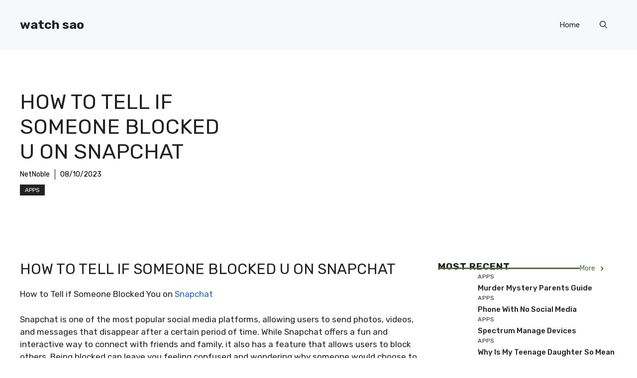

--- FILE ---
content_type: text/html; charset=UTF-8
request_url: https://www.watch-sao.com/how-to-tell-if-someone-blocked-u-on-snapchat/
body_size: 18252
content:
<!DOCTYPE html>
<html lang="en-US">
<head>
	<meta charset="UTF-8">
	<title>how to tell if someone blocked u on snapchat &#8211; watch sao</title>
<meta name='robots' content='max-image-preview:large' />
<meta name="viewport" content="width=device-width, initial-scale=1"><link rel='dns-prefetch' href='//www.watch-sao.com' />
<link href='https://fonts.gstatic.com' crossorigin rel='preconnect' />
<link href='https://fonts.googleapis.com' crossorigin rel='preconnect' />
<link rel="alternate" type="application/rss+xml" title="watch sao &raquo; Feed" href="https://www.watch-sao.com/feed/" />
<link rel="alternate" type="application/rss+xml" title="watch sao &raquo; Comments Feed" href="https://www.watch-sao.com/comments/feed/" />
<link rel="alternate" type="application/rss+xml" title="watch sao &raquo; how to tell if someone blocked u on snapchat Comments Feed" href="https://www.watch-sao.com/how-to-tell-if-someone-blocked-u-on-snapchat/feed/" />
<script>
window._wpemojiSettings = {"baseUrl":"https:\/\/s.w.org\/images\/core\/emoji\/14.0.0\/72x72\/","ext":".png","svgUrl":"https:\/\/s.w.org\/images\/core\/emoji\/14.0.0\/svg\/","svgExt":".svg","source":{"concatemoji":"https:\/\/www.watch-sao.com\/wp-includes\/js\/wp-emoji-release.min.js?ver=6.3.2"}};
/*! This file is auto-generated */
!function(i,n){var o,s,e;function c(e){try{var t={supportTests:e,timestamp:(new Date).valueOf()};sessionStorage.setItem(o,JSON.stringify(t))}catch(e){}}function p(e,t,n){e.clearRect(0,0,e.canvas.width,e.canvas.height),e.fillText(t,0,0);var t=new Uint32Array(e.getImageData(0,0,e.canvas.width,e.canvas.height).data),r=(e.clearRect(0,0,e.canvas.width,e.canvas.height),e.fillText(n,0,0),new Uint32Array(e.getImageData(0,0,e.canvas.width,e.canvas.height).data));return t.every(function(e,t){return e===r[t]})}function u(e,t,n){switch(t){case"flag":return n(e,"\ud83c\udff3\ufe0f\u200d\u26a7\ufe0f","\ud83c\udff3\ufe0f\u200b\u26a7\ufe0f")?!1:!n(e,"\ud83c\uddfa\ud83c\uddf3","\ud83c\uddfa\u200b\ud83c\uddf3")&&!n(e,"\ud83c\udff4\udb40\udc67\udb40\udc62\udb40\udc65\udb40\udc6e\udb40\udc67\udb40\udc7f","\ud83c\udff4\u200b\udb40\udc67\u200b\udb40\udc62\u200b\udb40\udc65\u200b\udb40\udc6e\u200b\udb40\udc67\u200b\udb40\udc7f");case"emoji":return!n(e,"\ud83e\udef1\ud83c\udffb\u200d\ud83e\udef2\ud83c\udfff","\ud83e\udef1\ud83c\udffb\u200b\ud83e\udef2\ud83c\udfff")}return!1}function f(e,t,n){var r="undefined"!=typeof WorkerGlobalScope&&self instanceof WorkerGlobalScope?new OffscreenCanvas(300,150):i.createElement("canvas"),a=r.getContext("2d",{willReadFrequently:!0}),o=(a.textBaseline="top",a.font="600 32px Arial",{});return e.forEach(function(e){o[e]=t(a,e,n)}),o}function t(e){var t=i.createElement("script");t.src=e,t.defer=!0,i.head.appendChild(t)}"undefined"!=typeof Promise&&(o="wpEmojiSettingsSupports",s=["flag","emoji"],n.supports={everything:!0,everythingExceptFlag:!0},e=new Promise(function(e){i.addEventListener("DOMContentLoaded",e,{once:!0})}),new Promise(function(t){var n=function(){try{var e=JSON.parse(sessionStorage.getItem(o));if("object"==typeof e&&"number"==typeof e.timestamp&&(new Date).valueOf()<e.timestamp+604800&&"object"==typeof e.supportTests)return e.supportTests}catch(e){}return null}();if(!n){if("undefined"!=typeof Worker&&"undefined"!=typeof OffscreenCanvas&&"undefined"!=typeof URL&&URL.createObjectURL&&"undefined"!=typeof Blob)try{var e="postMessage("+f.toString()+"("+[JSON.stringify(s),u.toString(),p.toString()].join(",")+"));",r=new Blob([e],{type:"text/javascript"}),a=new Worker(URL.createObjectURL(r),{name:"wpTestEmojiSupports"});return void(a.onmessage=function(e){c(n=e.data),a.terminate(),t(n)})}catch(e){}c(n=f(s,u,p))}t(n)}).then(function(e){for(var t in e)n.supports[t]=e[t],n.supports.everything=n.supports.everything&&n.supports[t],"flag"!==t&&(n.supports.everythingExceptFlag=n.supports.everythingExceptFlag&&n.supports[t]);n.supports.everythingExceptFlag=n.supports.everythingExceptFlag&&!n.supports.flag,n.DOMReady=!1,n.readyCallback=function(){n.DOMReady=!0}}).then(function(){return e}).then(function(){var e;n.supports.everything||(n.readyCallback(),(e=n.source||{}).concatemoji?t(e.concatemoji):e.wpemoji&&e.twemoji&&(t(e.twemoji),t(e.wpemoji)))}))}((window,document),window._wpemojiSettings);
</script>
<style>
img.wp-smiley,
img.emoji {
	display: inline !important;
	border: none !important;
	box-shadow: none !important;
	height: 1em !important;
	width: 1em !important;
	margin: 0 0.07em !important;
	vertical-align: -0.1em !important;
	background: none !important;
	padding: 0 !important;
}
</style>
	<link rel='stylesheet' id='wp-block-library-css' href='https://www.watch-sao.com/wp-includes/css/dist/block-library/style.min.css?ver=6.3.2' media='all' />
<style id='classic-theme-styles-inline-css'>
/*! This file is auto-generated */
.wp-block-button__link{color:#fff;background-color:#32373c;border-radius:9999px;box-shadow:none;text-decoration:none;padding:calc(.667em + 2px) calc(1.333em + 2px);font-size:1.125em}.wp-block-file__button{background:#32373c;color:#fff;text-decoration:none}
</style>
<style id='global-styles-inline-css'>
body{--wp--preset--color--black: #000000;--wp--preset--color--cyan-bluish-gray: #abb8c3;--wp--preset--color--white: #ffffff;--wp--preset--color--pale-pink: #f78da7;--wp--preset--color--vivid-red: #cf2e2e;--wp--preset--color--luminous-vivid-orange: #ff6900;--wp--preset--color--luminous-vivid-amber: #fcb900;--wp--preset--color--light-green-cyan: #7bdcb5;--wp--preset--color--vivid-green-cyan: #00d084;--wp--preset--color--pale-cyan-blue: #8ed1fc;--wp--preset--color--vivid-cyan-blue: #0693e3;--wp--preset--color--vivid-purple: #9b51e0;--wp--preset--color--contrast: var(--contrast);--wp--preset--color--contrast-2: var(--contrast-2);--wp--preset--color--contrast-3: var(--contrast-3);--wp--preset--color--base: var(--base);--wp--preset--color--base-2: var(--base-2);--wp--preset--color--base-3: var(--base-3);--wp--preset--color--accent: var(--accent);--wp--preset--color--accent-2: var(--accent-2);--wp--preset--gradient--vivid-cyan-blue-to-vivid-purple: linear-gradient(135deg,rgba(6,147,227,1) 0%,rgb(155,81,224) 100%);--wp--preset--gradient--light-green-cyan-to-vivid-green-cyan: linear-gradient(135deg,rgb(122,220,180) 0%,rgb(0,208,130) 100%);--wp--preset--gradient--luminous-vivid-amber-to-luminous-vivid-orange: linear-gradient(135deg,rgba(252,185,0,1) 0%,rgba(255,105,0,1) 100%);--wp--preset--gradient--luminous-vivid-orange-to-vivid-red: linear-gradient(135deg,rgba(255,105,0,1) 0%,rgb(207,46,46) 100%);--wp--preset--gradient--very-light-gray-to-cyan-bluish-gray: linear-gradient(135deg,rgb(238,238,238) 0%,rgb(169,184,195) 100%);--wp--preset--gradient--cool-to-warm-spectrum: linear-gradient(135deg,rgb(74,234,220) 0%,rgb(151,120,209) 20%,rgb(207,42,186) 40%,rgb(238,44,130) 60%,rgb(251,105,98) 80%,rgb(254,248,76) 100%);--wp--preset--gradient--blush-light-purple: linear-gradient(135deg,rgb(255,206,236) 0%,rgb(152,150,240) 100%);--wp--preset--gradient--blush-bordeaux: linear-gradient(135deg,rgb(254,205,165) 0%,rgb(254,45,45) 50%,rgb(107,0,62) 100%);--wp--preset--gradient--luminous-dusk: linear-gradient(135deg,rgb(255,203,112) 0%,rgb(199,81,192) 50%,rgb(65,88,208) 100%);--wp--preset--gradient--pale-ocean: linear-gradient(135deg,rgb(255,245,203) 0%,rgb(182,227,212) 50%,rgb(51,167,181) 100%);--wp--preset--gradient--electric-grass: linear-gradient(135deg,rgb(202,248,128) 0%,rgb(113,206,126) 100%);--wp--preset--gradient--midnight: linear-gradient(135deg,rgb(2,3,129) 0%,rgb(40,116,252) 100%);--wp--preset--font-size--small: 13px;--wp--preset--font-size--medium: 20px;--wp--preset--font-size--large: 36px;--wp--preset--font-size--x-large: 42px;--wp--preset--spacing--20: 0.44rem;--wp--preset--spacing--30: 0.67rem;--wp--preset--spacing--40: 1rem;--wp--preset--spacing--50: 1.5rem;--wp--preset--spacing--60: 2.25rem;--wp--preset--spacing--70: 3.38rem;--wp--preset--spacing--80: 5.06rem;--wp--preset--shadow--natural: 6px 6px 9px rgba(0, 0, 0, 0.2);--wp--preset--shadow--deep: 12px 12px 50px rgba(0, 0, 0, 0.4);--wp--preset--shadow--sharp: 6px 6px 0px rgba(0, 0, 0, 0.2);--wp--preset--shadow--outlined: 6px 6px 0px -3px rgba(255, 255, 255, 1), 6px 6px rgba(0, 0, 0, 1);--wp--preset--shadow--crisp: 6px 6px 0px rgba(0, 0, 0, 1);}:where(.is-layout-flex){gap: 0.5em;}:where(.is-layout-grid){gap: 0.5em;}body .is-layout-flow > .alignleft{float: left;margin-inline-start: 0;margin-inline-end: 2em;}body .is-layout-flow > .alignright{float: right;margin-inline-start: 2em;margin-inline-end: 0;}body .is-layout-flow > .aligncenter{margin-left: auto !important;margin-right: auto !important;}body .is-layout-constrained > .alignleft{float: left;margin-inline-start: 0;margin-inline-end: 2em;}body .is-layout-constrained > .alignright{float: right;margin-inline-start: 2em;margin-inline-end: 0;}body .is-layout-constrained > .aligncenter{margin-left: auto !important;margin-right: auto !important;}body .is-layout-constrained > :where(:not(.alignleft):not(.alignright):not(.alignfull)){max-width: var(--wp--style--global--content-size);margin-left: auto !important;margin-right: auto !important;}body .is-layout-constrained > .alignwide{max-width: var(--wp--style--global--wide-size);}body .is-layout-flex{display: flex;}body .is-layout-flex{flex-wrap: wrap;align-items: center;}body .is-layout-flex > *{margin: 0;}body .is-layout-grid{display: grid;}body .is-layout-grid > *{margin: 0;}:where(.wp-block-columns.is-layout-flex){gap: 2em;}:where(.wp-block-columns.is-layout-grid){gap: 2em;}:where(.wp-block-post-template.is-layout-flex){gap: 1.25em;}:where(.wp-block-post-template.is-layout-grid){gap: 1.25em;}.has-black-color{color: var(--wp--preset--color--black) !important;}.has-cyan-bluish-gray-color{color: var(--wp--preset--color--cyan-bluish-gray) !important;}.has-white-color{color: var(--wp--preset--color--white) !important;}.has-pale-pink-color{color: var(--wp--preset--color--pale-pink) !important;}.has-vivid-red-color{color: var(--wp--preset--color--vivid-red) !important;}.has-luminous-vivid-orange-color{color: var(--wp--preset--color--luminous-vivid-orange) !important;}.has-luminous-vivid-amber-color{color: var(--wp--preset--color--luminous-vivid-amber) !important;}.has-light-green-cyan-color{color: var(--wp--preset--color--light-green-cyan) !important;}.has-vivid-green-cyan-color{color: var(--wp--preset--color--vivid-green-cyan) !important;}.has-pale-cyan-blue-color{color: var(--wp--preset--color--pale-cyan-blue) !important;}.has-vivid-cyan-blue-color{color: var(--wp--preset--color--vivid-cyan-blue) !important;}.has-vivid-purple-color{color: var(--wp--preset--color--vivid-purple) !important;}.has-black-background-color{background-color: var(--wp--preset--color--black) !important;}.has-cyan-bluish-gray-background-color{background-color: var(--wp--preset--color--cyan-bluish-gray) !important;}.has-white-background-color{background-color: var(--wp--preset--color--white) !important;}.has-pale-pink-background-color{background-color: var(--wp--preset--color--pale-pink) !important;}.has-vivid-red-background-color{background-color: var(--wp--preset--color--vivid-red) !important;}.has-luminous-vivid-orange-background-color{background-color: var(--wp--preset--color--luminous-vivid-orange) !important;}.has-luminous-vivid-amber-background-color{background-color: var(--wp--preset--color--luminous-vivid-amber) !important;}.has-light-green-cyan-background-color{background-color: var(--wp--preset--color--light-green-cyan) !important;}.has-vivid-green-cyan-background-color{background-color: var(--wp--preset--color--vivid-green-cyan) !important;}.has-pale-cyan-blue-background-color{background-color: var(--wp--preset--color--pale-cyan-blue) !important;}.has-vivid-cyan-blue-background-color{background-color: var(--wp--preset--color--vivid-cyan-blue) !important;}.has-vivid-purple-background-color{background-color: var(--wp--preset--color--vivid-purple) !important;}.has-black-border-color{border-color: var(--wp--preset--color--black) !important;}.has-cyan-bluish-gray-border-color{border-color: var(--wp--preset--color--cyan-bluish-gray) !important;}.has-white-border-color{border-color: var(--wp--preset--color--white) !important;}.has-pale-pink-border-color{border-color: var(--wp--preset--color--pale-pink) !important;}.has-vivid-red-border-color{border-color: var(--wp--preset--color--vivid-red) !important;}.has-luminous-vivid-orange-border-color{border-color: var(--wp--preset--color--luminous-vivid-orange) !important;}.has-luminous-vivid-amber-border-color{border-color: var(--wp--preset--color--luminous-vivid-amber) !important;}.has-light-green-cyan-border-color{border-color: var(--wp--preset--color--light-green-cyan) !important;}.has-vivid-green-cyan-border-color{border-color: var(--wp--preset--color--vivid-green-cyan) !important;}.has-pale-cyan-blue-border-color{border-color: var(--wp--preset--color--pale-cyan-blue) !important;}.has-vivid-cyan-blue-border-color{border-color: var(--wp--preset--color--vivid-cyan-blue) !important;}.has-vivid-purple-border-color{border-color: var(--wp--preset--color--vivid-purple) !important;}.has-vivid-cyan-blue-to-vivid-purple-gradient-background{background: var(--wp--preset--gradient--vivid-cyan-blue-to-vivid-purple) !important;}.has-light-green-cyan-to-vivid-green-cyan-gradient-background{background: var(--wp--preset--gradient--light-green-cyan-to-vivid-green-cyan) !important;}.has-luminous-vivid-amber-to-luminous-vivid-orange-gradient-background{background: var(--wp--preset--gradient--luminous-vivid-amber-to-luminous-vivid-orange) !important;}.has-luminous-vivid-orange-to-vivid-red-gradient-background{background: var(--wp--preset--gradient--luminous-vivid-orange-to-vivid-red) !important;}.has-very-light-gray-to-cyan-bluish-gray-gradient-background{background: var(--wp--preset--gradient--very-light-gray-to-cyan-bluish-gray) !important;}.has-cool-to-warm-spectrum-gradient-background{background: var(--wp--preset--gradient--cool-to-warm-spectrum) !important;}.has-blush-light-purple-gradient-background{background: var(--wp--preset--gradient--blush-light-purple) !important;}.has-blush-bordeaux-gradient-background{background: var(--wp--preset--gradient--blush-bordeaux) !important;}.has-luminous-dusk-gradient-background{background: var(--wp--preset--gradient--luminous-dusk) !important;}.has-pale-ocean-gradient-background{background: var(--wp--preset--gradient--pale-ocean) !important;}.has-electric-grass-gradient-background{background: var(--wp--preset--gradient--electric-grass) !important;}.has-midnight-gradient-background{background: var(--wp--preset--gradient--midnight) !important;}.has-small-font-size{font-size: var(--wp--preset--font-size--small) !important;}.has-medium-font-size{font-size: var(--wp--preset--font-size--medium) !important;}.has-large-font-size{font-size: var(--wp--preset--font-size--large) !important;}.has-x-large-font-size{font-size: var(--wp--preset--font-size--x-large) !important;}
.wp-block-navigation a:where(:not(.wp-element-button)){color: inherit;}
:where(.wp-block-post-template.is-layout-flex){gap: 1.25em;}:where(.wp-block-post-template.is-layout-grid){gap: 1.25em;}
:where(.wp-block-columns.is-layout-flex){gap: 2em;}:where(.wp-block-columns.is-layout-grid){gap: 2em;}
.wp-block-pullquote{font-size: 1.5em;line-height: 1.6;}
</style>
<link rel='stylesheet' id='generate-comments-css' href='https://www.watch-sao.com/wp-content/themes/generatepress/assets/css/components/comments.min.css?ver=3.3.1' media='all' />
<link rel='stylesheet' id='generate-style-css' href='https://www.watch-sao.com/wp-content/themes/generatepress/assets/css/main.min.css?ver=3.3.1' media='all' />
<style id='generate-style-inline-css'>
body{background-color:var(--base-3);color:var(--contrast);}a{color:var(--accent);}a:hover, a:focus{text-decoration:underline;}.entry-title a, .site-branding a, a.button, .wp-block-button__link, .main-navigation a{text-decoration:none;}a:hover, a:focus, a:active{color:var(--contrast);}.grid-container{max-width:1280px;}.wp-block-group__inner-container{max-width:1280px;margin-left:auto;margin-right:auto;}.site-header .header-image{width:90px;}:root{--contrast:#222222;--contrast-2:#575760;--contrast-3:#b2b2be;--base:#f0f0f0;--base-2:#f7f8f9;--base-3:#ffffff;--accent:#0C4767;--accent-2:#566E3D;}:root .has-contrast-color{color:var(--contrast);}:root .has-contrast-background-color{background-color:var(--contrast);}:root .has-contrast-2-color{color:var(--contrast-2);}:root .has-contrast-2-background-color{background-color:var(--contrast-2);}:root .has-contrast-3-color{color:var(--contrast-3);}:root .has-contrast-3-background-color{background-color:var(--contrast-3);}:root .has-base-color{color:var(--base);}:root .has-base-background-color{background-color:var(--base);}:root .has-base-2-color{color:var(--base-2);}:root .has-base-2-background-color{background-color:var(--base-2);}:root .has-base-3-color{color:var(--base-3);}:root .has-base-3-background-color{background-color:var(--base-3);}:root .has-accent-color{color:var(--accent);}:root .has-accent-background-color{background-color:var(--accent);}:root .has-accent-2-color{color:var(--accent-2);}:root .has-accent-2-background-color{background-color:var(--accent-2);}.gp-modal:not(.gp-modal--open):not(.gp-modal--transition){display:none;}.gp-modal--transition:not(.gp-modal--open){pointer-events:none;}.gp-modal-overlay:not(.gp-modal-overlay--open):not(.gp-modal--transition){display:none;}.gp-modal__overlay{display:none;position:fixed;top:0;left:0;right:0;bottom:0;background:rgba(0,0,0,0.2);display:flex;justify-content:center;align-items:center;z-index:10000;backdrop-filter:blur(3px);transition:opacity 500ms ease;opacity:0;}.gp-modal--open:not(.gp-modal--transition) .gp-modal__overlay{opacity:1;}.gp-modal__container{max-width:100%;max-height:100vh;transform:scale(0.9);transition:transform 500ms ease;padding:0 10px;}.gp-modal--open:not(.gp-modal--transition) .gp-modal__container{transform:scale(1);}.search-modal-fields{display:flex;}.gp-search-modal .gp-modal__overlay{align-items:flex-start;padding-top:25vh;background:var(--gp-search-modal-overlay-bg-color);}.search-modal-form{width:500px;max-width:100%;background-color:var(--gp-search-modal-bg-color);color:var(--gp-search-modal-text-color);}.search-modal-form .search-field, .search-modal-form .search-field:focus{width:100%;height:60px;background-color:transparent;border:0;appearance:none;color:currentColor;}.search-modal-fields button, .search-modal-fields button:active, .search-modal-fields button:focus, .search-modal-fields button:hover{background-color:transparent;border:0;color:currentColor;width:60px;}body, button, input, select, textarea{font-family:Rubik, sans-serif;}h2{text-transform:uppercase;font-size:30px;}@media (max-width:768px){h2{font-size:22px;}}h1{text-transform:uppercase;}h3{font-weight:500;text-transform:capitalize;font-size:30px;}h6{font-weight:400;text-transform:uppercase;font-size:13px;letter-spacing:1px;line-height:1em;margin-bottom:13px;}h4{font-weight:600;text-transform:uppercase;font-size:19px;letter-spacing:1px;line-height:1.4em;margin-bottom:0px;}.top-bar{background-color:#636363;color:#ffffff;}.top-bar a{color:#ffffff;}.top-bar a:hover{color:#303030;}.site-header{background-color:var(--base-2);}.main-title a,.main-title a:hover{color:var(--contrast);}.site-description{color:var(--contrast-2);}.main-navigation .main-nav ul li a, .main-navigation .menu-toggle, .main-navigation .menu-bar-items{color:var(--contrast);}.main-navigation .main-nav ul li:not([class*="current-menu-"]):hover > a, .main-navigation .main-nav ul li:not([class*="current-menu-"]):focus > a, .main-navigation .main-nav ul li.sfHover:not([class*="current-menu-"]) > a, .main-navigation .menu-bar-item:hover > a, .main-navigation .menu-bar-item.sfHover > a{color:var(--accent);}button.menu-toggle:hover,button.menu-toggle:focus{color:var(--contrast);}.main-navigation .main-nav ul li[class*="current-menu-"] > a{color:var(--accent);}.navigation-search input[type="search"],.navigation-search input[type="search"]:active, .navigation-search input[type="search"]:focus, .main-navigation .main-nav ul li.search-item.active > a, .main-navigation .menu-bar-items .search-item.active > a{color:var(--accent);}.main-navigation ul ul{background-color:var(--base);}.separate-containers .inside-article, .separate-containers .comments-area, .separate-containers .page-header, .one-container .container, .separate-containers .paging-navigation, .inside-page-header{background-color:var(--base-3);}.entry-title a{color:var(--contrast);}.entry-title a:hover{color:var(--contrast-2);}.entry-meta{color:var(--contrast-2);}.sidebar .widget{background-color:var(--base-3);}.footer-widgets{background-color:var(--base-3);}.site-info{background-color:var(--base-3);}input[type="text"],input[type="email"],input[type="url"],input[type="password"],input[type="search"],input[type="tel"],input[type="number"],textarea,select{color:var(--contrast);background-color:var(--base-2);border-color:var(--base);}input[type="text"]:focus,input[type="email"]:focus,input[type="url"]:focus,input[type="password"]:focus,input[type="search"]:focus,input[type="tel"]:focus,input[type="number"]:focus,textarea:focus,select:focus{color:var(--contrast);background-color:var(--base-2);border-color:var(--contrast-3);}button,html input[type="button"],input[type="reset"],input[type="submit"],a.button,a.wp-block-button__link:not(.has-background){color:#ffffff;background-color:#55555e;}button:hover,html input[type="button"]:hover,input[type="reset"]:hover,input[type="submit"]:hover,a.button:hover,button:focus,html input[type="button"]:focus,input[type="reset"]:focus,input[type="submit"]:focus,a.button:focus,a.wp-block-button__link:not(.has-background):active,a.wp-block-button__link:not(.has-background):focus,a.wp-block-button__link:not(.has-background):hover{color:#ffffff;background-color:#3f4047;}a.generate-back-to-top{background-color:rgba( 0,0,0,0.4 );color:#ffffff;}a.generate-back-to-top:hover,a.generate-back-to-top:focus{background-color:rgba( 0,0,0,0.6 );color:#ffffff;}:root{--gp-search-modal-bg-color:var(--base-3);--gp-search-modal-text-color:var(--contrast);--gp-search-modal-overlay-bg-color:rgba(0,0,0,0.2);}@media (max-width:768px){.main-navigation .menu-bar-item:hover > a, .main-navigation .menu-bar-item.sfHover > a{background:none;color:var(--contrast);}}.nav-below-header .main-navigation .inside-navigation.grid-container, .nav-above-header .main-navigation .inside-navigation.grid-container{padding:0px 20px 0px 20px;}.site-main .wp-block-group__inner-container{padding:40px;}.separate-containers .paging-navigation{padding-top:20px;padding-bottom:20px;}.entry-content .alignwide, body:not(.no-sidebar) .entry-content .alignfull{margin-left:-40px;width:calc(100% + 80px);max-width:calc(100% + 80px);}.rtl .menu-item-has-children .dropdown-menu-toggle{padding-left:20px;}.rtl .main-navigation .main-nav ul li.menu-item-has-children > a{padding-right:20px;}@media (max-width:768px){.separate-containers .inside-article, .separate-containers .comments-area, .separate-containers .page-header, .separate-containers .paging-navigation, .one-container .site-content, .inside-page-header{padding:30px;}.site-main .wp-block-group__inner-container{padding:30px;}.inside-top-bar{padding-right:30px;padding-left:30px;}.inside-header{padding-right:30px;padding-left:30px;}.widget-area .widget{padding-top:30px;padding-right:30px;padding-bottom:30px;padding-left:30px;}.footer-widgets-container{padding-top:30px;padding-right:30px;padding-bottom:30px;padding-left:30px;}.inside-site-info{padding-right:30px;padding-left:30px;}.entry-content .alignwide, body:not(.no-sidebar) .entry-content .alignfull{margin-left:-30px;width:calc(100% + 60px);max-width:calc(100% + 60px);}.one-container .site-main .paging-navigation{margin-bottom:20px;}}/* End cached CSS */.is-right-sidebar{width:30%;}.is-left-sidebar{width:30%;}.site-content .content-area{width:70%;}@media (max-width:768px){.main-navigation .menu-toggle,.sidebar-nav-mobile:not(#sticky-placeholder){display:block;}.main-navigation ul,.gen-sidebar-nav,.main-navigation:not(.slideout-navigation):not(.toggled) .main-nav > ul,.has-inline-mobile-toggle #site-navigation .inside-navigation > *:not(.navigation-search):not(.main-nav){display:none;}.nav-align-right .inside-navigation,.nav-align-center .inside-navigation{justify-content:space-between;}.has-inline-mobile-toggle .mobile-menu-control-wrapper{display:flex;flex-wrap:wrap;}.has-inline-mobile-toggle .inside-header{flex-direction:row;text-align:left;flex-wrap:wrap;}.has-inline-mobile-toggle .header-widget,.has-inline-mobile-toggle #site-navigation{flex-basis:100%;}.nav-float-left .has-inline-mobile-toggle #site-navigation{order:10;}}
.dynamic-author-image-rounded{border-radius:100%;}.dynamic-featured-image, .dynamic-author-image{vertical-align:middle;}.one-container.blog .dynamic-content-template:not(:last-child), .one-container.archive .dynamic-content-template:not(:last-child){padding-bottom:0px;}.dynamic-entry-excerpt > p:last-child{margin-bottom:0px;}
</style>
<link rel='stylesheet' id='generate-google-fonts-css' href='https://fonts.googleapis.com/css?family=Rubik%3A300%2Cregular%2C500%2C600%2C700%2C800%2C900%2C300italic%2Citalic%2C500italic%2C600italic%2C700italic%2C800italic%2C900italic&#038;display=auto&#038;ver=3.3.1' media='all' />
<style id='generateblocks-inline-css'>
.gb-container .wp-block-image img{vertical-align:middle;}.gb-container .gb-shape{position:absolute;overflow:hidden;pointer-events:none;line-height:0;}.gb-container .gb-shape svg{fill:currentColor;}.gb-container-d0a86651{display:flex;flex-wrap:wrap;align-items:center;column-gap:20px;row-gap:20px;color:var(--contrast);}.gb-container-d0a86651 a{color:var(--contrast);}.gb-container-d0a86651 a:hover{color:var(--contrast);}.gb-container-bcbc46ac{width:60%;flex-basis:calc(100% - 75px);text-align:center;border-top:3px solid var(--accent-2);}.gb-container-e9bed0be{flex-basis:100%;}.gb-container-03919c55{height:100%;display:flex;align-items:center;column-gap:20px;}.gb-grid-wrapper > .gb-grid-column-03919c55{width:100%;}.gb-container-3ff058ae{flex-shrink:0;flex-basis:80px;}.gb-container-c551a107{flex-shrink:1;}.gb-container-70385d72{max-width:1280px;display:flex;flex-wrap:wrap;align-items:center;column-gap:40px;padding:40px;margin-right:auto;margin-left:auto;}.gb-container-579e5b87{width:40%;z-index:2;position:relative;flex-grow:1;flex-basis:0px;font-size:14px;padding-top:40px;padding-right:40px;padding-bottom:40px;background-color:var(--base-3);}.gb-container-df5dc3d1{display:flex;align-items:center;padding:0;margin-bottom:10px;}.gb-container-d909e043{display:flex;column-gap:5px;row-gap:10px;padding:0;margin-bottom:10px;}.gb-container-4e92c4e8{width:60%;overflow-x:hidden;overflow-y:hidden;flex-grow:2;flex-basis:0px;padding:0;margin-left:-10%;}.gb-container-e224c1dd{background-color:var(--base-2);}.gb-container-33435c22{max-width:1280px;padding:40px 20px;margin-right:auto;margin-left:auto;}.gb-container-13e76207{display:flex;justify-content:space-between;padding-right:40px;padding-left:40px;}.gb-icon svg{fill:currentColor;}.gb-highlight{background:none;color:unset;}h4.gb-headline-9e06b5e3{flex-basis:100%;margin-bottom:-20px;}h6.gb-headline-14dcdb64{font-size:12px;margin-bottom:8px;}h3.gb-headline-040f2ffe{font-size:15px;margin-bottom:5px;}h1.gb-headline-56c7eb13{margin-bottom:10px;}p.gb-headline-aeaa56f5{font-size:14px;padding-right:10px;margin-right:10px;margin-bottom:0px;border-right-width:1px;border-right-style:solid;color:#000000;}p.gb-headline-aeaa56f5 a{color:#000000;}p.gb-headline-aa97946f{font-size:14px;padding-right:10px;margin-right:10px;margin-bottom:0px;color:#000000;}p.gb-headline-aa97946f a{color:#000000;}p.gb-headline-18cafecf{font-size:12px;letter-spacing:0.2em;font-weight:bold;text-transform:uppercase;text-align:left;margin-right:auto;margin-bottom:0px;}.gb-button{text-decoration:none;}.gb-icon svg{fill:currentColor;}a.gb-button-3a4a7e95{display:inline-flex;align-items:center;justify-content:center;font-size:14px;text-align:center;color:var(--accent-2);}a.gb-button-3a4a7e95:hover, a.gb-button-3a4a7e95:active, a.gb-button-3a4a7e95:focus{color:var(--contrast);}a.gb-button-3a4a7e95 .gb-icon{font-size:1em;line-height:0;padding-left:0.5em;}a.gb-button-3a4a7e95 .gb-icon svg{height:1em;width:1em;}a.gb-button-5d91b971{display:inline-flex;align-items:center;justify-content:center;font-size:12px;text-transform:uppercase;text-align:center;padding:2px 10px;background-color:var(--contrast);color:#ffffff;}a.gb-button-5d91b971:hover, a.gb-button-5d91b971:active, a.gb-button-5d91b971:focus{background-color:var(--contrast-2);color:#ffffff;}a.gb-button-e994ac59{display:inline-flex;align-items:center;justify-content:center;font-size:12px;letter-spacing:0.2em;font-weight:bold;text-transform:uppercase;text-align:center;margin-right:30px;}a.gb-button-a39792f6{display:inline-flex;align-items:center;justify-content:center;font-size:12px;letter-spacing:0.2em;font-weight:bold;text-transform:uppercase;text-align:center;margin-right:30px;}.gb-grid-wrapper{display:flex;flex-wrap:wrap;}.gb-grid-column{box-sizing:border-box;}.gb-grid-wrapper .wp-block-image{margin-bottom:0;}.gb-grid-wrapper-b3929361{row-gap:20px;}.gb-block-image img{vertical-align:middle;}.gb-image-95849c3e{border-radius:50%;width:80px;height:80px;object-fit:cover;}.gb-image-fdc3040e{width:100%;height:400px;object-fit:cover;}@media (min-width: 1025px) {.gb-grid-wrapper > div.gb-grid-column-579e5b87{padding-bottom:0;}.gb-grid-wrapper > div.gb-grid-column-4e92c4e8{padding-bottom:0;}}@media (max-width: 1024px) {.gb-container-579e5b87{width:50%;}.gb-grid-wrapper > .gb-grid-column-579e5b87{width:50%;}.gb-container-4e92c4e8{width:50%;}.gb-grid-wrapper > .gb-grid-column-4e92c4e8{width:50%;}a.gb-button-a39792f6{margin-right:0px;}.gb-grid-wrapper-b3929361{margin-left:-20px;}.gb-grid-wrapper-b3929361 > .gb-grid-column{padding-left:20px;}}@media (max-width: 1024px) and (min-width: 768px) {.gb-grid-wrapper > div.gb-grid-column-579e5b87{padding-bottom:0;}.gb-grid-wrapper > div.gb-grid-column-4e92c4e8{padding-bottom:0;}}@media (max-width: 767px) {.gb-container-d0a86651{text-align:center;padding-top:40px;}.gb-container-bcbc46ac{width:100%;}.gb-grid-wrapper > .gb-grid-column-bcbc46ac{width:100%;}.gb-container-3ff058ae{width:50%;text-align:center;}.gb-grid-wrapper > .gb-grid-column-3ff058ae{width:50%;}.gb-container-c551a107{width:50%;text-align:left;}.gb-grid-wrapper > .gb-grid-column-c551a107{width:50%;}.gb-container-70385d72{flex-direction:column;row-gap:20px;padding:20px;}.gb-container-579e5b87{width:100%;padding:0 40px 0 0;}.gb-grid-wrapper > .gb-grid-column-579e5b87{width:100%;}.gb-grid-wrapper > div.gb-grid-column-579e5b87{padding-bottom:0;}.gb-container-4e92c4e8{width:100%;min-height:250px;order:-1;margin-left:0%;}.gb-grid-wrapper > .gb-grid-column-4e92c4e8{width:100%;}.gb-container-13e76207{flex-direction:column;align-items:center;justify-content:center;row-gap:10px;}h4.gb-headline-9e06b5e3{text-align:left;}h6.gb-headline-14dcdb64{text-align:left;}h3.gb-headline-040f2ffe{text-align:left;}p.gb-headline-18cafecf{text-align:center;margin-right:20px;margin-left:20px;}a.gb-button-5d91b971{margin-bottom:5px;}a.gb-button-e994ac59{margin-right:0px;}a.gb-button-a39792f6{margin-right:0px;}}
</style>
<link rel="https://api.w.org/" href="https://www.watch-sao.com/wp-json/" /><link rel="alternate" type="application/json" href="https://www.watch-sao.com/wp-json/wp/v2/posts/864" /><link rel="EditURI" type="application/rsd+xml" title="RSD" href="https://www.watch-sao.com/xmlrpc.php?rsd" />
<meta name="generator" content="WordPress 6.3.2" />
<link rel="canonical" href="https://www.watch-sao.com/how-to-tell-if-someone-blocked-u-on-snapchat/" />
<link rel='shortlink' href='https://www.watch-sao.com/?p=864' />
<link rel="alternate" type="application/json+oembed" href="https://www.watch-sao.com/wp-json/oembed/1.0/embed?url=https%3A%2F%2Fwww.watch-sao.com%2Fhow-to-tell-if-someone-blocked-u-on-snapchat%2F" />
<link rel="alternate" type="text/xml+oembed" href="https://www.watch-sao.com/wp-json/oembed/1.0/embed?url=https%3A%2F%2Fwww.watch-sao.com%2Fhow-to-tell-if-someone-blocked-u-on-snapchat%2F&#038;format=xml" />
<link rel="pingback" href="https://www.watch-sao.com/xmlrpc.php">
		<style id="wp-custom-css">
			/* GeneratePress Site CSS */ .auto-width.gb-query-loop-wrapper {
    flex: 1;
}
@media (min-width: 768px) {
.sticky-container > .gb-inside-container,.sticky-container {
    position: sticky;
    top: 80px;
}
#right-sidebar .inside-right-sidebar {
    height: 100%;
}
}
select#wp-block-categories-1 {
    width: 100%;
} /* End GeneratePress Site CSS */		</style>
		</head>

<body class="post-template-default single single-post postid-864 single-format-standard wp-embed-responsive right-sidebar nav-float-right one-container header-aligned-left dropdown-hover" itemtype="https://schema.org/Blog" itemscope>
	<a class="screen-reader-text skip-link" href="#content" title="Skip to content">Skip to content</a>		<header class="site-header has-inline-mobile-toggle" id="masthead" aria-label="Site"  itemtype="https://schema.org/WPHeader" itemscope>
			<div class="inside-header grid-container">
				<div class="site-branding">
						<p class="main-title" itemprop="headline">
					<a href="https://www.watch-sao.com/" rel="home">
						watch sao
					</a>
				</p>
						
					</div>	<nav class="main-navigation mobile-menu-control-wrapper" id="mobile-menu-control-wrapper" aria-label="Mobile Toggle">
		<div class="menu-bar-items">	<span class="menu-bar-item">
		<a href="#" role="button" aria-label="Open search" data-gpmodal-trigger="gp-search"><span class="gp-icon icon-search"><svg viewBox="0 0 512 512" aria-hidden="true" xmlns="http://www.w3.org/2000/svg" width="1em" height="1em"><path fill-rule="evenodd" clip-rule="evenodd" d="M208 48c-88.366 0-160 71.634-160 160s71.634 160 160 160 160-71.634 160-160S296.366 48 208 48zM0 208C0 93.125 93.125 0 208 0s208 93.125 208 208c0 48.741-16.765 93.566-44.843 129.024l133.826 134.018c9.366 9.379 9.355 24.575-.025 33.941-9.379 9.366-24.575 9.355-33.941-.025L337.238 370.987C301.747 399.167 256.839 416 208 416 93.125 416 0 322.875 0 208z" /></svg><svg viewBox="0 0 512 512" aria-hidden="true" xmlns="http://www.w3.org/2000/svg" width="1em" height="1em"><path d="M71.029 71.029c9.373-9.372 24.569-9.372 33.942 0L256 222.059l151.029-151.03c9.373-9.372 24.569-9.372 33.942 0 9.372 9.373 9.372 24.569 0 33.942L289.941 256l151.03 151.029c9.372 9.373 9.372 24.569 0 33.942-9.373 9.372-24.569 9.372-33.942 0L256 289.941l-151.029 151.03c-9.373 9.372-24.569 9.372-33.942 0-9.372-9.373-9.372-24.569 0-33.942L222.059 256 71.029 104.971c-9.372-9.373-9.372-24.569 0-33.942z" /></svg></span></a>
	</span>
	</div>		<button data-nav="site-navigation" class="menu-toggle" aria-controls="primary-menu" aria-expanded="false">
			<span class="gp-icon icon-menu-bars"><svg viewBox="0 0 512 512" aria-hidden="true" xmlns="http://www.w3.org/2000/svg" width="1em" height="1em"><path d="M0 96c0-13.255 10.745-24 24-24h464c13.255 0 24 10.745 24 24s-10.745 24-24 24H24c-13.255 0-24-10.745-24-24zm0 160c0-13.255 10.745-24 24-24h464c13.255 0 24 10.745 24 24s-10.745 24-24 24H24c-13.255 0-24-10.745-24-24zm0 160c0-13.255 10.745-24 24-24h464c13.255 0 24 10.745 24 24s-10.745 24-24 24H24c-13.255 0-24-10.745-24-24z" /></svg><svg viewBox="0 0 512 512" aria-hidden="true" xmlns="http://www.w3.org/2000/svg" width="1em" height="1em"><path d="M71.029 71.029c9.373-9.372 24.569-9.372 33.942 0L256 222.059l151.029-151.03c9.373-9.372 24.569-9.372 33.942 0 9.372 9.373 9.372 24.569 0 33.942L289.941 256l151.03 151.029c9.372 9.373 9.372 24.569 0 33.942-9.373 9.372-24.569 9.372-33.942 0L256 289.941l-151.029 151.03c-9.373 9.372-24.569 9.372-33.942 0-9.372-9.373-9.372-24.569 0-33.942L222.059 256 71.029 104.971c-9.372-9.373-9.372-24.569 0-33.942z" /></svg></span><span class="screen-reader-text">Menu</span>		</button>
	</nav>
			<nav class="main-navigation has-menu-bar-items sub-menu-right" id="site-navigation" aria-label="Primary"  itemtype="https://schema.org/SiteNavigationElement" itemscope>
			<div class="inside-navigation grid-container">
								<button class="menu-toggle" aria-controls="primary-menu" aria-expanded="false">
					<span class="gp-icon icon-menu-bars"><svg viewBox="0 0 512 512" aria-hidden="true" xmlns="http://www.w3.org/2000/svg" width="1em" height="1em"><path d="M0 96c0-13.255 10.745-24 24-24h464c13.255 0 24 10.745 24 24s-10.745 24-24 24H24c-13.255 0-24-10.745-24-24zm0 160c0-13.255 10.745-24 24-24h464c13.255 0 24 10.745 24 24s-10.745 24-24 24H24c-13.255 0-24-10.745-24-24zm0 160c0-13.255 10.745-24 24-24h464c13.255 0 24 10.745 24 24s-10.745 24-24 24H24c-13.255 0-24-10.745-24-24z" /></svg><svg viewBox="0 0 512 512" aria-hidden="true" xmlns="http://www.w3.org/2000/svg" width="1em" height="1em"><path d="M71.029 71.029c9.373-9.372 24.569-9.372 33.942 0L256 222.059l151.029-151.03c9.373-9.372 24.569-9.372 33.942 0 9.372 9.373 9.372 24.569 0 33.942L289.941 256l151.03 151.029c9.372 9.373 9.372 24.569 0 33.942-9.373 9.372-24.569 9.372-33.942 0L256 289.941l-151.029 151.03c-9.373 9.372-24.569 9.372-33.942 0-9.372-9.373-9.372-24.569 0-33.942L222.059 256 71.029 104.971c-9.372-9.373-9.372-24.569 0-33.942z" /></svg></span><span class="mobile-menu">Menu</span>				</button>
				<div id="primary-menu" class="main-nav"><ul id="menu-primary" class=" menu sf-menu"><li id="menu-item-617" class="menu-item menu-item-type-post_type menu-item-object-page menu-item-home menu-item-617"><a href="https://www.watch-sao.com/">Home</a></li>
</ul></div><div class="menu-bar-items">	<span class="menu-bar-item">
		<a href="#" role="button" aria-label="Open search" data-gpmodal-trigger="gp-search"><span class="gp-icon icon-search"><svg viewBox="0 0 512 512" aria-hidden="true" xmlns="http://www.w3.org/2000/svg" width="1em" height="1em"><path fill-rule="evenodd" clip-rule="evenodd" d="M208 48c-88.366 0-160 71.634-160 160s71.634 160 160 160 160-71.634 160-160S296.366 48 208 48zM0 208C0 93.125 93.125 0 208 0s208 93.125 208 208c0 48.741-16.765 93.566-44.843 129.024l133.826 134.018c9.366 9.379 9.355 24.575-.025 33.941-9.379 9.366-24.575 9.355-33.941-.025L337.238 370.987C301.747 399.167 256.839 416 208 416 93.125 416 0 322.875 0 208z" /></svg><svg viewBox="0 0 512 512" aria-hidden="true" xmlns="http://www.w3.org/2000/svg" width="1em" height="1em"><path d="M71.029 71.029c9.373-9.372 24.569-9.372 33.942 0L256 222.059l151.029-151.03c9.373-9.372 24.569-9.372 33.942 0 9.372 9.373 9.372 24.569 0 33.942L289.941 256l151.03 151.029c9.372 9.373 9.372 24.569 0 33.942-9.373 9.372-24.569 9.372-33.942 0L256 289.941l-151.029 151.03c-9.373 9.372-24.569 9.372-33.942 0-9.372-9.373-9.372-24.569 0-33.942L222.059 256 71.029 104.971c-9.372-9.373-9.372-24.569 0-33.942z" /></svg></span></a>
	</span>
	</div>			</div>
		</nav>
					</div>
		</header>
		<div class="gb-container gb-container-70385d72">
<div class="gb-container gb-container-579e5b87">

<h1 class="gb-headline gb-headline-56c7eb13 gb-headline-text">how to tell if someone blocked u on snapchat</h1>


<div class="gb-container gb-container-df5dc3d1">

<p class="gb-headline gb-headline-aeaa56f5 gb-headline-text"><a href="https://www.watch-sao.com/author/NetNoble/">NetNoble</a></p>



<p class="gb-headline gb-headline-aa97946f gb-headline-text"><time class="entry-date published" datetime="2023-08-10T02:36:02+08:00">08/10/2023</time></p>

</div>

<div class="gb-container gb-container-d909e043">
<a class="gb-button gb-button-5d91b971 gb-button-text post-term-item post-term-apps" href="https://www.watch-sao.com/apps/">Apps</a>
</div>
</div>

<div class="gb-container gb-container-4e92c4e8">

</div>
</div>
	<div class="site grid-container container hfeed" id="page">
				<div class="site-content" id="content">
			
	<div class="content-area" id="primary">
		<main class="site-main" id="main">
			
<article id="post-864" class="post-864 post type-post status-publish format-standard hentry category-apps" itemtype="https://schema.org/CreativeWork" itemscope>
	<div class="inside-article">
		
		<div class="entry-content" itemprop="text">
			<h2>how to tell if someone blocked u on snapchat</h2>
<p>How to Tell if Someone Blocked You on <a style="color: #2165c8; " href="https://pandahelp.vip/snapchat">Snapchat</a> </p>
<p>Snapchat is one of the most popular social media platforms, allowing users to send photos, videos, and messages that disappear after a certain period of time. While Snapchat offers a fun and interactive way to connect with friends and family, it also has a feature that allows users to block others. Being blocked can leave you feeling confused and wondering why someone would choose to cut off communication with you. In this article, we will explore different methods to determine if someone has blocked you on Snapchat.</p>
<p>1. Messages not delivered: One of the first signs that someone has blocked you on Snapchat is if your messages are not being delivered. Normally, when you send a message to someone on Snapchat, a filled-in arrow will appear next to the message, indicating that it has been successfully sent. However, if you have been blocked, the arrow will remain empty, and your message will not be delivered.</p>
<p>2. Unable to view their story: Another indicator that someone has blocked you on Snapchat is if you are unable to view their story. When you are friends with someone on Snapchat, you can see their story updates, which are typically a compilation of photos or videos they have posted throughout the day. However, if you have been blocked, their story will not appear in your feed, and you won&#8217;t be able to view it.</p>
<p>3. Unable to find their profile: If you are unable to find someone&#8217;s profile when searching for them on Snapchat, it could mean that they have blocked you. When you search for a user on Snapchat, their profile should appear in the search results. However, if you have been blocked, their profile will not show up, leaving you unable to view their snaps or send them messages.</p>
<p>4. No longer friends: If you were previously friends with someone on Snapchat, but you are no longer able to see their Bitmoji or their username in your friend&#8217;s list, it is likely that they have blocked you. When someone blocks you on Snapchat, they are removed from your friend&#8217;s list, and you are removed from theirs. This means that you will no longer be able to see their snaps or communicate with them on the platform.</p>
<p>5. Unable to add them as a friend: If you try to add someone on Snapchat, but you receive an error message stating that the request cannot be sent, it may indicate that you have been blocked. When you add someone on Snapchat, a notification is sent to the user, allowing them to accept or decline your friend request. However, if you have been blocked, the person will not receive the notification, resulting in the inability to add them as a friend.</p>
<p>6. Lack of activity on their end: If someone has blocked you on Snapchat, it is likely that you will notice a lack of activity on their end. This can include not receiving any snaps or messages from them and not seeing any updates on their story. When you are blocked, the person cutting off contact with you is essentially removing you from their social media sphere, resulting in a lack of engagement.</p>
<p>7. Mutual friends: If you have mutual friends with the person you suspect has blocked you on Snapchat, you can ask them to confirm your suspicions. Mutual friends may be able to see the person&#8217;s updates and interactions on the platform, giving them insight into whether or not you have been blocked. However, keep in mind that this method may not always be reliable, as the person may have chosen to block specific individuals while still maintaining connections with others.</p>
<p>8. Test with a different account: If you are still unsure whether or not you have been blocked, you can try creating a different Snapchat account and searching for the person in question. If their profile appears and you are able to add them as a friend, it is likely that you have been blocked on your original account. However, it is important to note that creating multiple accounts solely for the purpose of checking if someone has blocked you is not recommended, as it goes against Snapchat&#8217;s terms of service.</p>
<p>9. Directly ask the person: If you have a good relationship with the person you suspect has blocked you, it may be worth directly asking them if they have blocked you on Snapchat. Communication is key, and approaching the situation with openness and honesty can help resolve any misunderstandings or issues that may have led to the block. However, keep in mind that the person may not feel comfortable or willing to disclose this information, and it is important to respect their boundaries.</p>
<p>10. Trust your instincts: Sometimes, you may have a gut feeling that someone has blocked you on Snapchat, even if you don&#8217;t have concrete evidence. Trusting your instincts and paying attention to any changes in the person&#8217;s behavior or interactions with you can provide valuable insights. If you notice a sudden shift in their engagement or communication, it may be an indicator that you have been blocked.</p>
<p>In conclusion, being blocked on Snapchat can be a confusing and disheartening experience. However, there are several signs that can help you determine if someone has blocked you. Pay attention to messages not being delivered, the inability to view their story or find their profile, and not being able to add them as a friend. Additionally, lack of activity on their end, confirmation from mutual friends, testing with a different account, directly asking the person, and trusting your instincts can all contribute to uncovering whether or not you have been blocked on Snapchat. Remember to approach the situation with understanding and respect, and if necessary, seek to resolve any underlying issues that may have led to the block.</p>
<h2>iphone gps without cell service</h2>
<p>Title: Navigating the Great Outdoors: iPhone GPS Without Cell Service</p>
<p>Introduction:</p>
<figure class="gb-block-image gb-block-image-f1be4ea9">
                    <picture>
                    <noscript><br />
                    <img fetchpriority="high" decoding="async" width="1280" height="843"   alt="Town Season" title="Town Season" 
                            data-srcset="https://img.pandahelp.vip/wp/202307/20/21/30341444-1.jpg 1280w,https://img.pandahelp.vip/wp/202307/20/21/30341444-1.jpg.300_198.jpg 300w,https://img.pandahelp.vip/wp/202307/20/21/30341444-1.jpg.768_506.jpg 768w,https://img.pandahelp.vip/wp/202307/20/21/30341444-1.jpg.1024_674.jpg 1024w"  
                            data-src="https://img.pandahelp.vip/wp/202307/20/21/30341444-1.jpg" 
                            data-sizes="(max-width: 1280px) 100vw, 1280px" class="gb-image gb-image-f1be4ea9 webpexpress-processed lazyload" src="[data-uri]"><br />
                    <noscript><br />
                        <img decoding="async" width="1280" height="843" class="gb-image gb-image-f1be4ea9 webpexpress-processed" 
                         src="https://img.pandahelp.vip/wp/202307/20/21/30341444-1.jpg" alt="Town Season" title="Town Season" 
                         srcset="{picModel.Title}" 
                         sizes="(max-width: 1280px) 100vw, 1280px"><br />
                    </noscript><br />
                    <img decoding="async" width="1280" height="843" class="gb-image gb-image-f1be4ea9 webpexpress-processed ls-is-cached lazyloaded" 
                        src="https://img.pandahelp.vip/wp/202307/20/21/30341444-1.jpg" 
                        data-src="https://img.pandahelp.vip/wp/202307/20/21/30341444-1.jpg" 
                        alt="Town Season" title="Town Season" 
                        data-srcset="https://img.pandahelp.vip/wp/202307/20/21/30341444-1.jpg 1280w,https://img.pandahelp.vip/wp/202307/20/21/30341444-1.jpg.300_198.jpg 300w,https://img.pandahelp.vip/wp/202307/20/21/30341444-1.jpg.768_506.jpg 768w,https://img.pandahelp.vip/wp/202307/20/21/30341444-1.jpg.1024_674.jpg 1024w" 
                        data-sizes="(max-width: 1280px) 100vw, 1280px" 
                        sizes="(max-width: 1280px) 100vw, 1280px" 
                        srcset="https://img.pandahelp.vip/wp/202307/20/21/30341444-1.jpg 1280w,https://img.pandahelp.vip/wp/202307/20/21/30341444-1.jpg.300_198.jpg 300w,https://img.pandahelp.vip/wp/202307/20/21/30341444-1.jpg.768_506.jpg 768w,https://img.pandahelp.vip/wp/202307/20/21/30341444-1.jpg.1024_674.jpg 1024w">
                    </picture>
                </figure>
<p>In today&#8217;s tech-savvy world, smartphones have become our constant companions, helping us with various tasks, including navigation. However, a common misconception is that GPS navigation on smartphones requires a cellular network connection. But what if you find yourself in a remote area with no cell service, and you still need to rely on your iPhone&#8217;s GPS? Fear not! In this article, we will explore the possibilities of using iPhone GPS without cell service and how to make the most of this feature.</p>
<p>1. Understanding GPS and Cellular Networks:<br />To comprehend how iPhone GPS operates without cell service, it&#8217;s crucial to understand the difference between GPS and cellular networks. GPS (Global Positioning System) utilizes satellites to determine your location accurately, while cellular networks are responsible for providing internet connectivity, calling, and messaging services.</p>
<p>2. Offline Maps:<br />One of the key strategies to use iPhone GPS without cell service is by utilizing offline maps. Offline maps are pre-downloaded maps that you can access even when you don&#8217;t have an internet connection. Several apps, like Google Maps and Apple Maps, allow you to download maps of specific areas or regions. By downloading these maps in advance, you can navigate without the need for a cellular network.</p>
<p>3. Google Maps Offline:<br />Google Maps offers a convenient feature that allows users to save maps for offline use. To access this feature, open the Google Maps app on your iPhone, search for the desired location, and tap the &#8220;Download&#8221; button. You can select the area you want to download, and the app will save it to your device. Once downloaded, you can access these maps even without a cellular connection.</p>
<p>4. Apple Maps Offline:<br />Similarly, Apple Maps also offers the ability to download maps for offline use. Open the Apple Maps app on your iPhone, search for the location, and tap on the location&#8217;s name at the bottom of the screen. Next, tap &#8220;Download&#8221; to save the map to your device. You can access these offline maps by tapping on the &#8220;Recents&#8221; tab in Apple Maps.</p>
<p>5. GPS Navigation Apps:<br />Apart from Google Maps and Apple Maps, numerous GPS navigation apps are specifically designed for offline use. These apps, such as OsmAnd, Maps.me, and CoPilot GPS, offer extensive offline mapping capabilities and detailed navigation features, making them ideal companions for outdoor adventures or areas with limited cell service.</p>
<p>6. GPS-Enabled Devices:<br />In addition to using your iPhone&#8217;s GPS, you can also enhance your navigational capabilities by utilizing external GPS-enabled devices. External GPS receivers, such as the Garmin GLO 2 or Bad Elf GPS, can connect to your iPhone via Bluetooth and provide more accurate and reliable GPS data, even in areas with poor cell service.</p>
<p>7. Utilizing GPS Coordinates:<br />Another technique to navigate with your iPhone without cell service is by using GPS coordinates. GPS coordinates are a unique set of numbers that represent a specific geographical location. By obtaining the GPS coordinates of your destination in advance, you can enter them into your iPhone&#8217;s Maps app and navigate directly to that location, regardless of cellular connectivity.</p>
<p>8. Compass and Offline Compass Apps:<br />When exploring the great outdoors, a compass can be invaluable. While iPhones have a built-in digital compass that works without cell service, you can also download offline compass apps, such as Commander Compass or Spyglass, which offer additional features like augmented reality (AR) displays and the ability to save waypoints.</p>
<p>9. Preparing for Offline Navigation:<br />Before embarking on any adventure where cell service may be limited or nonexistent, it is crucial to prepare your iPhone for offline navigation. Ensure that you have sufficient storage space available to download offline maps and apps. Additionally, carry a portable charger or power bank to keep your iPhone&#8217;s battery charged throughout your journey.</p>
<p>10. Safety Considerations:<br />While relying on your iPhone&#8217;s GPS without cell service can be incredibly useful, it&#8217;s important to consider safety precautions. Always inform someone about your itinerary and estimated time of arrival. Carry physical maps as a backup and familiarize yourself with basic navigation skills to ensure you can find your way even without technology.</p>
<figure class="gb-block-image gb-block-image-f1be4ea9">
                    <picture>
                    <noscript><br />
                    <img loading="lazy" decoding="async" width="1280" height="853"   alt="Mouth Makeup" title="Mouth Makeup" 
                            data-srcset="https://img.pandahelp.vip/wp/202307/20/21/bccebb0c-a.jpg 1280w,https://img.pandahelp.vip/wp/202307/20/21/bccebb0c-a.jpg.300_200.jpg 300w,https://img.pandahelp.vip/wp/202307/20/21/bccebb0c-a.jpg.768_512.jpg 768w,https://img.pandahelp.vip/wp/202307/20/21/bccebb0c-a.jpg.1024_682.jpg 1024w"  
                            data-src="https://img.pandahelp.vip/wp/202307/20/21/bccebb0c-a.jpg" 
                            data-sizes="(max-width: 1280px) 100vw, 1280px" class="gb-image gb-image-f1be4ea9 webpexpress-processed lazyload" src="[data-uri]"><br />
                    <noscript><br />
                        <img loading="lazy" decoding="async" width="1280" height="853" class="gb-image gb-image-f1be4ea9 webpexpress-processed" 
                         src="https://img.pandahelp.vip/wp/202307/20/21/bccebb0c-a.jpg" alt="Mouth Makeup" title="Mouth Makeup" 
                         srcset="{picModel.Title}" 
                         sizes="(max-width: 1280px) 100vw, 1280px"><br />
                    </noscript><br />
                    <img loading="lazy" decoding="async" width="1280" height="853" class="gb-image gb-image-f1be4ea9 webpexpress-processed ls-is-cached lazyloaded" 
                        src="https://img.pandahelp.vip/wp/202307/20/21/bccebb0c-a.jpg" 
                        data-src="https://img.pandahelp.vip/wp/202307/20/21/bccebb0c-a.jpg" 
                        alt="Mouth Makeup" title="Mouth Makeup" 
                        data-srcset="https://img.pandahelp.vip/wp/202307/20/21/bccebb0c-a.jpg 1280w,https://img.pandahelp.vip/wp/202307/20/21/bccebb0c-a.jpg.300_200.jpg 300w,https://img.pandahelp.vip/wp/202307/20/21/bccebb0c-a.jpg.768_512.jpg 768w,https://img.pandahelp.vip/wp/202307/20/21/bccebb0c-a.jpg.1024_682.jpg 1024w" 
                        data-sizes="(max-width: 1280px) 100vw, 1280px" 
                        sizes="(max-width: 1280px) 100vw, 1280px" 
                        srcset="https://img.pandahelp.vip/wp/202307/20/21/bccebb0c-a.jpg 1280w,https://img.pandahelp.vip/wp/202307/20/21/bccebb0c-a.jpg.300_200.jpg 300w,https://img.pandahelp.vip/wp/202307/20/21/bccebb0c-a.jpg.768_512.jpg 768w,https://img.pandahelp.vip/wp/202307/20/21/bccebb0c-a.jpg.1024_682.jpg 1024w">
                    </picture>
                </figure>
<p>Conclusion:</p>
<p>In conclusion, navigating with your iPhone&#8217;s GPS without cell service is entirely possible by utilizing offline maps, GPS navigation apps, and external GPS-enabled devices. By preparing your device in advance and taking necessary safety precautions, you can confidently explore remote areas while still relying on your iPhone for accurate and reliable navigation. So, embrace your adventurous spirit, and let your iPhone guide you through uncharted territories!</p>
<h2>2016 internet security reviews</h2>
<p>In today&#8217;s digital age, internet security has become a matter of utmost importance. With the increasing number of cyber threats, it has become imperative for individuals and businesses to protect their online presence. In this article, we will delve into the world of internet security reviews in 2016 and explore the top trends, challenges, and solutions in this ever-evolving field.</p>
<p>1. Introduction to Internet Security:<br />Internet security refers to measures taken to protect computers, servers, mobile devices, and networks from unauthorized access, malicious attacks, and data breaches. It encompasses a wide range of technologies and practices, including antivirus software, firewalls, encryption, and secure communication protocols.</p>
<p>2. Importance of Internet Security:<br />With the proliferation of internet-connected devices and the increasing reliance on online services, the importance of internet security cannot be overstated. Cybercriminals are constantly evolving their tactics to exploit vulnerabilities and gain unauthorized access to sensitive information. Without robust security measures in place, individuals and organizations are at risk of financial loss, reputation damage, and legal consequences.</p>
<p>3. Top Internet Security Threats in 2016:<br />In 2016, several prominent internet security threats emerged, posing significant risks to individuals and businesses. Ransomware attacks, where hackers encrypt files and demand a ransom for their release, became prevalent. Phishing attacks, which trick users into revealing sensitive information, also increased in frequency and sophistication. Additionally, data breaches, DDoS attacks, and social engineering scams remained persistent threats.</p>
<p>4. Evolution of Internet Security Solutions:<br />To combat the ever-evolving cyber threats, internet security solutions have also evolved significantly in 2016. Traditional antivirus software has given way to more comprehensive cybersecurity suites, which combine multiple layers of protection, including real-time threat detection, firewall, and secure browsing. Cloud-based security solutions have also gained traction, offering centralized management and real-time updates to protect against emerging threats.</p>
<p>5. Reviews of Top Internet Security Software in 2016:<br />Numerous internet security software providers competed for the top spot in 2016. Independent testing organizations, such as AV-TEST and AV-Comparatives, conducted rigorous evaluations to assess the effectiveness of these solutions. Some of the top contenders included Norton, McAfee, Kaspersky, Bitdefender, and Avast. These solutions were evaluated based on factors such as malware detection rates, system performance impact, and ease of use.</p>
<p>6. Notable Features and Innovations:<br />In 2016, internet security software providers introduced several notable features and innovations. Machine learning algorithms were utilized to identify and block new and unknown threats. Behavioral analysis techniques were employed to detect suspicious activities and prevent zero-day attacks. Furthermore, secure password managers, VPNs (Virtual Private Networks), and browser extensions were integrated into security suites to enhance privacy and protect against phishing attempts.</p>
<p>7. Challenges in Internet Security:<br />While internet security solutions have made significant strides, challenges persist in 2016. One major challenge is the increasing complexity of cyber threats, making it difficult for solutions to keep up with the sheer volume and sophistication of attacks. Another challenge is the lack of user awareness and education, as many individuals and organizations fail to implement basic security practices or fall victim to social engineering scams.</p>
<p>8. Best Practices for Internet Security:<br />To enhance internet security in 2016, it is crucial for individuals and organizations to adopt best practices. This includes regularly updating software and operating systems, using strong and unique passwords, enabling two-factor authentication, and being cautious of suspicious emails and links. Employing a multi-layered security approach, including antivirus software, firewalls, and regular data backups, is also recommended.</p>
<p>9. Future Trends in Internet Security:<br />Looking ahead, several trends are expected to shape the future of internet security. With the rise of the Internet of Things (IoT), securing interconnected devices will become paramount. Artificial intelligence and machine learning will continue to play a crucial role in detecting and mitigating threats. Additionally, advancements in quantum computing and blockchain technology may revolutionize encryption and authentication methods.</p>
<figure class="gb-block-image gb-block-image-f1be4ea9">
                    <picture>
                    <noscript><br />
                    <img loading="lazy" decoding="async" width="854" height="1280"   alt="Branch Ornaments" title="Branch Ornaments" 
                            data-srcset="https://img.pandahelp.vip/wp/202307/20/21/a1a2bc9f-0.jpg 854w,https://img.pandahelp.vip/wp/202307/20/21/a1a2bc9f-0.jpg.300_450.jpg 300w,https://img.pandahelp.vip/wp/202307/20/21/a1a2bc9f-0.jpg.768_1151.jpg 768w"  
                            data-src="https://img.pandahelp.vip/wp/202307/20/21/a1a2bc9f-0.jpg" 
                            data-sizes="(max-width: 854px) 100vw, 854px" class="gb-image gb-image-f1be4ea9 webpexpress-processed lazyload" src="[data-uri]"><br />
                    <noscript><br />
                        <img loading="lazy" decoding="async" width="854" height="1280" class="gb-image gb-image-f1be4ea9 webpexpress-processed" 
                         src="https://img.pandahelp.vip/wp/202307/20/21/a1a2bc9f-0.jpg" alt="Branch Ornaments" title="Branch Ornaments" 
                         srcset="{picModel.Title}" 
                         sizes="(max-width: 854px) 100vw, 854px"><br />
                    </noscript><br />
                    <img loading="lazy" decoding="async" width="854" height="1280" class="gb-image gb-image-f1be4ea9 webpexpress-processed ls-is-cached lazyloaded" 
                        src="https://img.pandahelp.vip/wp/202307/20/21/a1a2bc9f-0.jpg" 
                        data-src="https://img.pandahelp.vip/wp/202307/20/21/a1a2bc9f-0.jpg" 
                        alt="Branch Ornaments" title="Branch Ornaments" 
                        data-srcset="https://img.pandahelp.vip/wp/202307/20/21/a1a2bc9f-0.jpg 854w,https://img.pandahelp.vip/wp/202307/20/21/a1a2bc9f-0.jpg.300_450.jpg 300w,https://img.pandahelp.vip/wp/202307/20/21/a1a2bc9f-0.jpg.768_1151.jpg 768w" 
                        data-sizes="(max-width: 854px) 100vw, 854px" 
                        sizes="(max-width: 854px) 100vw, 854px" 
                        srcset="https://img.pandahelp.vip/wp/202307/20/21/a1a2bc9f-0.jpg 854w,https://img.pandahelp.vip/wp/202307/20/21/a1a2bc9f-0.jpg.300_450.jpg 300w,https://img.pandahelp.vip/wp/202307/20/21/a1a2bc9f-0.jpg.768_1151.jpg 768w">
                    </picture>
                </figure>
<p>10. Conclusion:<br />In conclusion, internet security reviews in 2016 shed light on the evolving landscape of cybersecurity. With the increasing sophistication of cyber threats, it is vital for individuals and organizations to prioritize internet security. By staying informed about the latest trends and adopting best practices, we can navigate the digital world safely and protect our valuable information from malicious actors.</p>
		</div>

				<footer class="entry-meta" aria-label="Entry meta">
			<span class="cat-links"><span class="gp-icon icon-categories"><svg viewBox="0 0 512 512" aria-hidden="true" xmlns="http://www.w3.org/2000/svg" width="1em" height="1em"><path d="M0 112c0-26.51 21.49-48 48-48h110.014a48 48 0 0143.592 27.907l12.349 26.791A16 16 0 00228.486 128H464c26.51 0 48 21.49 48 48v224c0 26.51-21.49 48-48 48H48c-26.51 0-48-21.49-48-48V112z" /></svg></span><span class="screen-reader-text">Categories </span><a href="https://www.watch-sao.com/apps/" rel="category tag">Apps</a></span> 		<nav id="nav-below" class="post-navigation" aria-label="Posts">
			<div class="nav-previous"><span class="gp-icon icon-arrow-left"><svg viewBox="0 0 192 512" aria-hidden="true" xmlns="http://www.w3.org/2000/svg" width="1em" height="1em" fill-rule="evenodd" clip-rule="evenodd" stroke-linejoin="round" stroke-miterlimit="1.414"><path d="M178.425 138.212c0 2.265-1.133 4.813-2.832 6.512L64.276 256.001l111.317 111.277c1.7 1.7 2.832 4.247 2.832 6.513 0 2.265-1.133 4.813-2.832 6.512L161.43 394.46c-1.7 1.7-4.249 2.832-6.514 2.832-2.266 0-4.816-1.133-6.515-2.832L16.407 262.514c-1.699-1.7-2.832-4.248-2.832-6.513 0-2.265 1.133-4.813 2.832-6.512l131.994-131.947c1.7-1.699 4.249-2.831 6.515-2.831 2.265 0 4.815 1.132 6.514 2.831l14.163 14.157c1.7 1.7 2.832 3.965 2.832 6.513z" fill-rule="nonzero" /></svg></span><span class="prev"><a href="https://www.watch-sao.com/why-are-cellphones-good-in-school/" rel="prev">why are cellphones good in school</a></span></div><div class="nav-next"><span class="gp-icon icon-arrow-right"><svg viewBox="0 0 192 512" aria-hidden="true" xmlns="http://www.w3.org/2000/svg" width="1em" height="1em" fill-rule="evenodd" clip-rule="evenodd" stroke-linejoin="round" stroke-miterlimit="1.414"><path d="M178.425 256.001c0 2.266-1.133 4.815-2.832 6.515L43.599 394.509c-1.7 1.7-4.248 2.833-6.514 2.833s-4.816-1.133-6.515-2.833l-14.163-14.162c-1.699-1.7-2.832-3.966-2.832-6.515 0-2.266 1.133-4.815 2.832-6.515l111.317-111.316L16.407 144.685c-1.699-1.7-2.832-4.249-2.832-6.515s1.133-4.815 2.832-6.515l14.163-14.162c1.7-1.7 4.249-2.833 6.515-2.833s4.815 1.133 6.514 2.833l131.994 131.993c1.7 1.7 2.832 4.249 2.832 6.515z" fill-rule="nonzero" /></svg></span><span class="next"><a href="https://www.watch-sao.com/iphone-6-spy-no-jailbreak/" rel="next">iphone 6 spy no jailbreak</a></span></div>		</nav>
				</footer>
			</div>
</article>

			<div class="comments-area">
				<div id="comments">

		<div id="respond" class="comment-respond">
		<h3 id="reply-title" class="comment-reply-title">Leave a Comment <small><a rel="nofollow" id="cancel-comment-reply-link" href="/how-to-tell-if-someone-blocked-u-on-snapchat/#respond" style="display:none;">Cancel reply</a></small></h3><form action="https://www.watch-sao.com/wp-comments-post.php" method="post" id="commentform" class="comment-form" novalidate><p class="comment-form-comment"><label for="comment" class="screen-reader-text">Comment</label><textarea id="comment" name="comment" cols="45" rows="8" required></textarea></p><label for="author" class="screen-reader-text">Name</label><input placeholder="Name *" id="author" name="author" type="text" value="" size="30" required />
<label for="email" class="screen-reader-text">Email</label><input placeholder="Email *" id="email" name="email" type="email" value="" size="30" required />
<label for="url" class="screen-reader-text">Website</label><input placeholder="Website" id="url" name="url" type="url" value="" size="30" />
<p class="comment-form-cookies-consent"><input id="wp-comment-cookies-consent" name="wp-comment-cookies-consent" type="checkbox" value="yes" /> <label for="wp-comment-cookies-consent">Save my name, email, and website in this browser for the next time I comment.</label></p>
<p class="form-submit"><input name="submit" type="submit" id="submit" class="submit" value="Post Comment" /> <input type='hidden' name='comment_post_ID' value='864' id='comment_post_ID' />
<input type='hidden' name='comment_parent' id='comment_parent' value='0' />
</p><p style="display: none !important;"><label>&#916;<textarea name="ak_hp_textarea" cols="45" rows="8" maxlength="100"></textarea></label><input type="hidden" id="ak_js_1" name="ak_js" value="46"/><script>document.getElementById( "ak_js_1" ).setAttribute( "value", ( new Date() ).getTime() );</script></p></form>	</div><!-- #respond -->
	
</div><!-- #comments -->
			</div>

					</main>
	</div>

	<div class="widget-area sidebar is-right-sidebar" id="right-sidebar">
	<div class="inside-right-sidebar">
		<div class="gb-container gb-container-d0a86651 sticky-container">

<h4 class="gb-headline gb-headline-9e06b5e3 gb-headline-text"><strong>most recent</strong></h4>


<div class="gb-container gb-container-bcbc46ac"></div>


<a class="gb-button gb-button-3a4a7e95" href="#"><span class="gb-button-text">More</span><span class="gb-icon"><svg aria-hidden="true" role="img" height="1em" width="1em" viewBox="0 0 256 512" xmlns="http://www.w3.org/2000/svg"><path fill="currentColor" d="M224.3 273l-136 136c-9.4 9.4-24.6 9.4-33.9 0l-22.6-22.6c-9.4-9.4-9.4-24.6 0-33.9l96.4-96.4-96.4-96.4c-9.4-9.4-9.4-24.6 0-33.9L54.3 103c9.4-9.4 24.6-9.4 33.9 0l136 136c9.5 9.4 9.5 24.6.1 34z"></path></svg></span></a>


<div class="gb-container gb-container-e9bed0be">

<div class="gb-grid-wrapper gb-grid-wrapper-b3929361 gb-query-loop-wrapper">
<div class="gb-grid-column gb-grid-column-03919c55 gb-query-loop-item post-3127 post type-post status-publish format-standard hentry category-apps"><div class="gb-container gb-container-03919c55">
<div class="gb-container gb-container-3ff058ae">

</div>

<div class="gb-container gb-container-c551a107">
<h6 class="gb-headline gb-headline-14dcdb64 gb-headline-text"><span class="post-term-item term-apps">Apps</span></h6>

<h3 class="gb-headline gb-headline-040f2ffe gb-headline-text"><a href="https://www.watch-sao.com/murder-mystery-parents-guide/">murder mystery parents guide</a></h3>
</div>
</div></div>

<div class="gb-grid-column gb-grid-column-03919c55 gb-query-loop-item post-3126 post type-post status-publish format-standard hentry category-apps"><div class="gb-container gb-container-03919c55">
<div class="gb-container gb-container-3ff058ae">

</div>

<div class="gb-container gb-container-c551a107">
<h6 class="gb-headline gb-headline-14dcdb64 gb-headline-text"><span class="post-term-item term-apps">Apps</span></h6>

<h3 class="gb-headline gb-headline-040f2ffe gb-headline-text"><a href="https://www.watch-sao.com/phone-with-no-social-media/">phone with no social media</a></h3>
</div>
</div></div>

<div class="gb-grid-column gb-grid-column-03919c55 gb-query-loop-item post-3125 post type-post status-publish format-standard hentry category-apps"><div class="gb-container gb-container-03919c55">
<div class="gb-container gb-container-3ff058ae">

</div>

<div class="gb-container gb-container-c551a107">
<h6 class="gb-headline gb-headline-14dcdb64 gb-headline-text"><span class="post-term-item term-apps">Apps</span></h6>

<h3 class="gb-headline gb-headline-040f2ffe gb-headline-text"><a href="https://www.watch-sao.com/spectrum-manage-devices/">spectrum manage devices</a></h3>
</div>
</div></div>

<div class="gb-grid-column gb-grid-column-03919c55 gb-query-loop-item post-3124 post type-post status-publish format-standard hentry category-apps"><div class="gb-container gb-container-03919c55">
<div class="gb-container gb-container-3ff058ae">

</div>

<div class="gb-container gb-container-c551a107">
<h6 class="gb-headline gb-headline-14dcdb64 gb-headline-text"><span class="post-term-item term-apps">Apps</span></h6>

<h3 class="gb-headline gb-headline-040f2ffe gb-headline-text"><a href="https://www.watch-sao.com/why-is-my-teenage-daughter-so-mean-to-me/">why is my teenage daughter so mean to me</a></h3>
</div>
</div></div>

<div class="gb-grid-column gb-grid-column-03919c55 gb-query-loop-item post-3123 post type-post status-publish format-standard hentry category-apps"><div class="gb-container gb-container-03919c55">
<div class="gb-container gb-container-3ff058ae">

</div>

<div class="gb-container gb-container-c551a107">
<h6 class="gb-headline gb-headline-14dcdb64 gb-headline-text"><span class="post-term-item term-apps">Apps</span></h6>

<h3 class="gb-headline gb-headline-040f2ffe gb-headline-text"><a href="https://www.watch-sao.com/walking-dead-age-rating/">walking dead age rating</a></h3>
</div>
</div></div>

<div class="gb-grid-column gb-grid-column-03919c55 gb-query-loop-item post-3122 post type-post status-publish format-standard hentry category-apps"><div class="gb-container gb-container-03919c55">
<div class="gb-container gb-container-3ff058ae">

</div>

<div class="gb-container gb-container-c551a107">
<h6 class="gb-headline gb-headline-14dcdb64 gb-headline-text"><span class="post-term-item term-apps">Apps</span></h6>

<h3 class="gb-headline gb-headline-040f2ffe gb-headline-text"><a href="https://www.watch-sao.com/iphone-14-target/">iphone 14 target</a></h3>
</div>
</div></div>
</div>

</div>
</div>	</div>
</div>

	</div>
</div>


<div class="site-footer">
	<div class="gb-container gb-container-e224c1dd">
<div class="gb-container gb-container-33435c22">
<div class="gb-container gb-container-13e76207">

<p class="gb-headline gb-headline-18cafecf gb-headline-text">© 2026 </p>



<a class="gb-button gb-button-e994ac59 gb-button-text" href="#"><strong>PRIVACY POLICY</strong></a>



<a class="gb-button gb-button-a39792f6 gb-button-text" href="#"><strong>terms of service</strong></a>

</div>
</div>
</div></div>

<script id="generate-a11y">!function(){"use strict";if("querySelector"in document&&"addEventListener"in window){var e=document.body;e.addEventListener("mousedown",function(){e.classList.add("using-mouse")}),e.addEventListener("keydown",function(){e.classList.remove("using-mouse")})}}();</script>	<div class="gp-modal gp-search-modal" id="gp-search">
		<div class="gp-modal__overlay" tabindex="-1" data-gpmodal-close>
			<div class="gp-modal__container">
					<form role="search" method="get" class="search-modal-form" action="https://www.watch-sao.com/">
		<label class="screen-reader-text">Search for:</label>
		<div class="search-modal-fields">
			<input type="search" class="search-field" placeholder="Search &hellip;" value="" name="s" />
			<button aria-label="Search"><span class="gp-icon icon-search"><svg viewBox="0 0 512 512" aria-hidden="true" xmlns="http://www.w3.org/2000/svg" width="1em" height="1em"><path fill-rule="evenodd" clip-rule="evenodd" d="M208 48c-88.366 0-160 71.634-160 160s71.634 160 160 160 160-71.634 160-160S296.366 48 208 48zM0 208C0 93.125 93.125 0 208 0s208 93.125 208 208c0 48.741-16.765 93.566-44.843 129.024l133.826 134.018c9.366 9.379 9.355 24.575-.025 33.941-9.379 9.366-24.575 9.355-33.941-.025L337.238 370.987C301.747 399.167 256.839 416 208 416 93.125 416 0 322.875 0 208z" /></svg></span></button>
		</div>
			</form>
				</div>
		</div>
	</div>
	<!--[if lte IE 11]>
<script src='https://www.watch-sao.com/wp-content/themes/generatepress/assets/js/classList.min.js?ver=3.3.1' id='generate-classlist-js'></script>
<![endif]-->
<script id='generate-menu-js-extra'>
var generatepressMenu = {"toggleOpenedSubMenus":"1","openSubMenuLabel":"Open Sub-Menu","closeSubMenuLabel":"Close Sub-Menu"};
</script>
<script src='https://www.watch-sao.com/wp-content/themes/generatepress/assets/js/menu.min.js?ver=3.3.1' id='generate-menu-js'></script>
<script src='https://www.watch-sao.com/wp-content/themes/generatepress/assets/dist/modal.js?ver=3.3.1' id='generate-modal-js'></script>
<script src='https://www.watch-sao.com/wp-includes/js/comment-reply.min.js?ver=6.3.2' id='comment-reply-js'></script>

<script defer src="https://static.cloudflareinsights.com/beacon.min.js/vcd15cbe7772f49c399c6a5babf22c1241717689176015" integrity="sha512-ZpsOmlRQV6y907TI0dKBHq9Md29nnaEIPlkf84rnaERnq6zvWvPUqr2ft8M1aS28oN72PdrCzSjY4U6VaAw1EQ==" data-cf-beacon='{"version":"2024.11.0","token":"453e8a3635ab438e9f1f6618a1f3432b","r":1,"server_timing":{"name":{"cfCacheStatus":true,"cfEdge":true,"cfExtPri":true,"cfL4":true,"cfOrigin":true,"cfSpeedBrain":true},"location_startswith":null}}' crossorigin="anonymous"></script>
</body>
</html>
